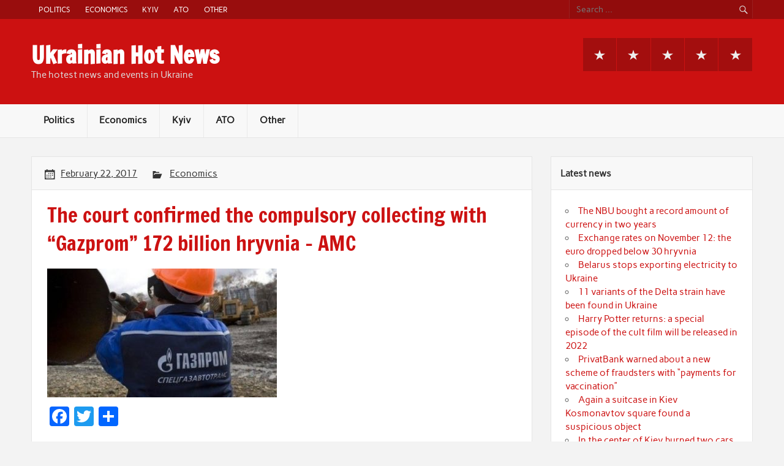

--- FILE ---
content_type: text/html; charset=UTF-8
request_url: https://ukrhotnews.com/wp-admin/admin-ajax.php
body_size: -286
content:
341847.3b633129e16baa21f1335042d395845b